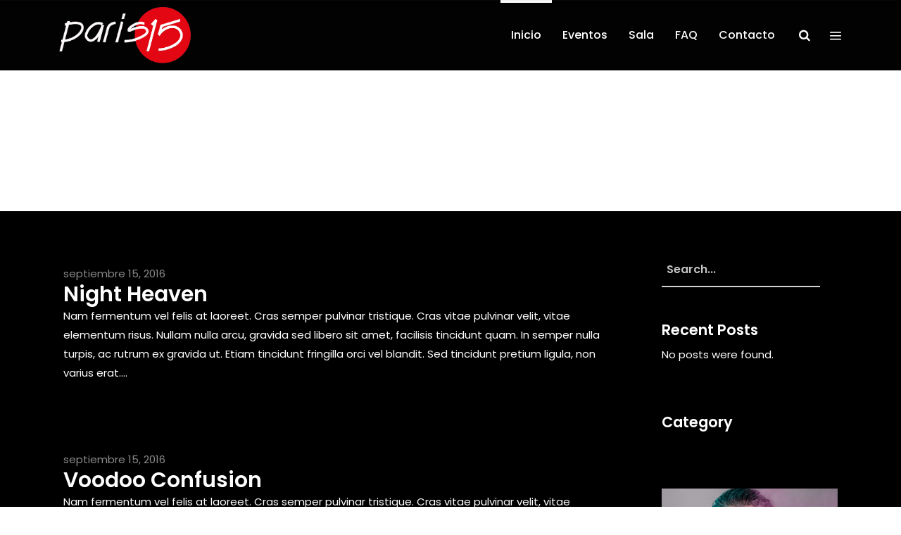

--- FILE ---
content_type: text/css
request_url: https://paris15.es/wp-content/themes/mixtapewp/assets/css/style_dynamic_responsive.css?ver=1694519559
body_size: 236
content:
@media only screen and (max-width: 1024px){
	/* generated in /var/www/vhosts/paris15.es/nueva.paris15.es/wp-content/themes/mixtapewp/framework/modules/header/custom-styles/header.php mixtape_qodef_header_top_bar_responsive_styles function */
.qodef-top-bar { height: 0;display: none;}

}

@media only screen and (min-width: 480px) and (max-width: 768px){
	/* generated in /var/www/vhosts/paris15.es/nueva.paris15.es/wp-content/themes/mixtapewp/assets/custom-styles/general-custom-styles-responsive.php mixtape_qodef_design_responsive_styles function */
.qodef-section.qodef-parallax-section-holder,.touch .qodef-parallax-section-holder.qodef-parallax-section-holder-touch-disabled { height: auto !important;min-height: 400px;}

}

@media only screen and (max-width: 480px){
	/* generated in /var/www/vhosts/paris15.es/nueva.paris15.es/wp-content/themes/mixtapewp/assets/custom-styles/general-custom-styles-responsive.php mixtape_qodef_design_responsive_styles function */
.qodef-section.qodef-parallax-section-holder,.touch .qodef-parallax-section-holder.qodef-parallax-section-holder-touch-disabled { height: auto !important;min-height: 400px;}

/* generated in /var/www/vhosts/paris15.es/nueva.paris15.es/wp-content/themes/mixtapewp/assets/custom-styles/general-custom-styles-responsive.php mixtape_qodef_h2_responsive_styles2 function */
h2 { font-size: 34px;line-height: 34px;}

/* generated in /var/www/vhosts/paris15.es/nueva.paris15.es/wp-content/themes/mixtapewp/assets/custom-styles/general-custom-styles-responsive.php mixtape_qodef_h3_responsive_styles2 function */
h3 { font-size: 28px;line-height: 28px;}

}

--- FILE ---
content_type: text/css
request_url: https://paris15.es/wp-content/themes/mixtapewp/assets/css/style_dynamic.css?ver=1694519559
body_size: 2206
content:
/* generated in /var/www/vhosts/paris15.es/nueva.paris15.es/wp-content/themes/mixtapewp/assets/custom-styles/general-custom-styles.php mixtape_qodef_design_styles function */
.qodef-preload-background { background-image: url(https://nueva.paris15.es/wp-content/themes/mixtapewp/assets/img/preload_pattern.png) !important;}

/* generated in /var/www/vhosts/paris15.es/nueva.paris15.es/wp-content/themes/mixtapewp/assets/custom-styles/general-custom-styles.php mixtape_qodef_design_styles function */
.qodef-wrapper-inner, .qodef-content, .qodef-content-inner > .qodef-container { background-color: #000000;}

/* generated in /var/www/vhosts/paris15.es/nueva.paris15.es/wp-content/themes/mixtapewp/assets/custom-styles/general-custom-styles.php mixtape_qodef_design_styles function */
.qodef-boxed .qodef-wrapper { background-attachment: fixed;}

/* generated in /var/www/vhosts/paris15.es/nueva.paris15.es/wp-content/themes/mixtapewp/assets/custom-styles/general-custom-styles.php mixtape_qodef_h1_styles function */
h1 { color: #ffffff;}

/* generated in /var/www/vhosts/paris15.es/nueva.paris15.es/wp-content/themes/mixtapewp/assets/custom-styles/general-custom-styles.php mixtape_qodef_h2_styles function */
h2 { color: #ffffff;}

/* generated in /var/www/vhosts/paris15.es/nueva.paris15.es/wp-content/themes/mixtapewp/assets/custom-styles/general-custom-styles.php mixtape_qodef_h3_styles function */
h3 { color: #ffffff;}

/* generated in /var/www/vhosts/paris15.es/nueva.paris15.es/wp-content/themes/mixtapewp/assets/custom-styles/general-custom-styles.php mixtape_qodef_h4_styles function */
h4 { color: #ffffff;}

/* generated in /var/www/vhosts/paris15.es/nueva.paris15.es/wp-content/themes/mixtapewp/assets/custom-styles/general-custom-styles.php mixtape_qodef_h5_styles function */
h5 { color: #ffffff;}

/* generated in /var/www/vhosts/paris15.es/nueva.paris15.es/wp-content/themes/mixtapewp/assets/custom-styles/general-custom-styles.php mixtape_qodef_h6_styles function */
h6 { color: #ffffff;font-weight: 400;}

/* generated in /var/www/vhosts/paris15.es/nueva.paris15.es/wp-content/themes/mixtapewp/assets/custom-styles/general-custom-styles.php mixtape_qodef_text_styles function */
p { color: #ffffff;}

/* generated in /var/www/vhosts/paris15.es/nueva.paris15.es/wp-content/themes/mixtapewp/assets/custom-styles/general-custom-styles.php mixtape_qodef_link_styles function */
a, p a { color: #ffffff;}

/* generated in /var/www/vhosts/paris15.es/nueva.paris15.es/wp-content/themes/mixtapewp/assets/custom-styles/general-custom-styles.php mixtape_qodef_link_hover_styles function */
a:hover, p a:hover { color: #dd3333;}

/* generated in /var/www/vhosts/paris15.es/nueva.paris15.es/wp-content/themes/mixtapewp/assets/custom-styles/general-custom-styles.php mixtape_qodef_link_hover_styles function */
h1 a:hover, h2 a:hover, h3 a:hover, h4 a:hover, h5 a:hover, h6 a:hover { color: #dd3333;}

/* generated in /var/www/vhosts/paris15.es/nueva.paris15.es/wp-content/themes/mixtapewp/framework/modules/contactform7/custom-styles/contact-form.php mixtape_qodef_contact_form7_text_styles_1 function */
.cf7_custom_style_1 ::-webkit-input-placeholder { color: rgba(255,255,255,0.4);}

/* generated in /var/www/vhosts/paris15.es/nueva.paris15.es/wp-content/themes/mixtapewp/framework/modules/contactform7/custom-styles/contact-form.php mixtape_qodef_contact_form7_text_styles_1 function */
.cf7_custom_style_1 :-moz-placeholder { color: rgba(255,255,255,0.4);}

/* generated in /var/www/vhosts/paris15.es/nueva.paris15.es/wp-content/themes/mixtapewp/framework/modules/contactform7/custom-styles/contact-form.php mixtape_qodef_contact_form7_text_styles_1 function */
.cf7_custom_style_1 ::-moz-placeholder { color: rgba(255,255,255,0.4);}

/* generated in /var/www/vhosts/paris15.es/nueva.paris15.es/wp-content/themes/mixtapewp/framework/modules/contactform7/custom-styles/contact-form.php mixtape_qodef_contact_form7_text_styles_1 function */
.cf7_custom_style_1 :-ms-input-placeholder { color: rgba(255,255,255,0.4);}

/* generated in /var/www/vhosts/paris15.es/nueva.paris15.es/wp-content/themes/mixtapewp/framework/modules/contactform7/custom-styles/contact-form.php mixtape_qodef_contact_form7_text_styles_1 function */
.cf7_custom_style_1 input.wpcf7-form-control.wpcf7-text, .cf7_custom_style_1 input.wpcf7-form-control.wpcf7-number, .cf7_custom_style_1 input.wpcf7-form-control.wpcf7-date, .cf7_custom_style_1 textarea.wpcf7-form-control.wpcf7-textarea, .cf7_custom_style_1 select.wpcf7-form-control.wpcf7-select, .cf7_custom_style_1 input.wpcf7-form-control.wpcf7-quiz { color: rgba(255,255,255,0.4);font-size: 16px;line-height: 20px;font-weight: 600;text-transform: capitalize;background-color: rgba(255, 255, 255, 0);border-color: rgba(255, 255, 255, 1);border-width: 2px;border-top: none;border-left: none;border-right: none;margin-bottom: 77px;}

/* generated in /var/www/vhosts/paris15.es/nueva.paris15.es/wp-content/themes/mixtapewp/framework/modules/contactform7/custom-styles/contact-form.php mixtape_qodef_contact_form7_focus_styles_1 function */
.cf7_custom_style_1 input:focus::-webkit-input-placeholder, .cf7_custom_style_1 textarea:focus::-webkit-input-placeholder { color: #ffffff;}

/* generated in /var/www/vhosts/paris15.es/nueva.paris15.es/wp-content/themes/mixtapewp/framework/modules/contactform7/custom-styles/contact-form.php mixtape_qodef_contact_form7_focus_styles_1 function */
.cf7_custom_style_1 input:focus:-moz-placeholder, .cf7_custom_style_1 textarea:focus:-moz-placeholder { color: #ffffff;}

/* generated in /var/www/vhosts/paris15.es/nueva.paris15.es/wp-content/themes/mixtapewp/framework/modules/contactform7/custom-styles/contact-form.php mixtape_qodef_contact_form7_focus_styles_1 function */
.cf7_custom_style_1 input:focus::-moz-placeholder, .cf7_custom_style_1 textarea:focus::-moz-placeholder { color: #ffffff;}

/* generated in /var/www/vhosts/paris15.es/nueva.paris15.es/wp-content/themes/mixtapewp/framework/modules/contactform7/custom-styles/contact-form.php mixtape_qodef_contact_form7_focus_styles_1 function */
.cf7_custom_style_1 input:focus:-ms-input-placeholder, .cf7_custom_style_1 textarea:focus:-ms-input-placeholder { color: #ffffff;}

/* generated in /var/www/vhosts/paris15.es/nueva.paris15.es/wp-content/themes/mixtapewp/framework/modules/contactform7/custom-styles/contact-form.php mixtape_qodef_contact_form7_focus_styles_1 function */
.cf7_custom_style_1 input.wpcf7-form-control.wpcf7-text:focus, .cf7_custom_style_1 input.wpcf7-form-control.wpcf7-number:focus, .cf7_custom_style_1 input.wpcf7-form-control.wpcf7-date:focus, .cf7_custom_style_1 textarea.wpcf7-form-control.wpcf7-textarea:focus, .cf7_custom_style_1 select.wpcf7-form-control.wpcf7-select:focus, .cf7_custom_style_1 input.wpcf7-form-control.wpcf7-quiz:focus { color: #ffffff;background-color: rgba(255, 255, 255, 0);border-color: rgba(255, 255, 255, 1);}

/* generated in /var/www/vhosts/paris15.es/nueva.paris15.es/wp-content/themes/mixtapewp/framework/modules/contactform7/custom-styles/contact-form.php mixtape_qodef_contact_form7_button_styles_1 function */
.cf7_custom_style_1 input.wpcf7-form-control.wpcf7-submit { color: #000000;font-size: 14px;height: 52px;font-weight: 700;text-transform: lowercase;background-color: rgba(255, 255, 255, 1);border-color: rgba(250, 250, 250, 1);}

/* generated in /var/www/vhosts/paris15.es/nueva.paris15.es/wp-content/themes/mixtapewp/framework/modules/contactform7/custom-styles/contact-form.php mixtape_qodef_contact_form7_button_hover_styles_1 function */
.cf7_custom_style_1 input.wpcf7-form-control.wpcf7-submit:not([disabled]):hover { color: #ffffff;background-color: rgba(255, 255, 255, 0);border-color: rgba(255, 255, 255, 1);}

/* generated in /var/www/vhosts/paris15.es/nueva.paris15.es/wp-content/themes/mixtapewp/framework/modules/contactform7/custom-styles/contact-form.php mixtape_qodef_contact_form7_text_styles_2 function */
.cf7_custom_style_2 ::-webkit-input-placeholder { color: #838282;}

/* generated in /var/www/vhosts/paris15.es/nueva.paris15.es/wp-content/themes/mixtapewp/framework/modules/contactform7/custom-styles/contact-form.php mixtape_qodef_contact_form7_text_styles_2 function */
.cf7_custom_style_2 :-moz-placeholder { color: #838282;}

/* generated in /var/www/vhosts/paris15.es/nueva.paris15.es/wp-content/themes/mixtapewp/framework/modules/contactform7/custom-styles/contact-form.php mixtape_qodef_contact_form7_text_styles_2 function */
.cf7_custom_style_2 ::-moz-placeholder { color: #838282;}

/* generated in /var/www/vhosts/paris15.es/nueva.paris15.es/wp-content/themes/mixtapewp/framework/modules/contactform7/custom-styles/contact-form.php mixtape_qodef_contact_form7_text_styles_2 function */
.cf7_custom_style_2 :-ms-input-placeholder { color: #838282;}

/* generated in /var/www/vhosts/paris15.es/nueva.paris15.es/wp-content/themes/mixtapewp/framework/modules/contactform7/custom-styles/contact-form.php mixtape_qodef_contact_form7_text_styles_2 function */
.cf7_custom_style_2 input.wpcf7-form-control.wpcf7-text, .cf7_custom_style_2 input.wpcf7-form-control.wpcf7-number, .cf7_custom_style_2 input.wpcf7-form-control.wpcf7-date, .cf7_custom_style_2 textarea.wpcf7-form-control.wpcf7-textarea, .cf7_custom_style_2 select.wpcf7-form-control.wpcf7-select, .cf7_custom_style_2 input.wpcf7-form-control.wpcf7-quiz { color: #838282;font-size: 18px;line-height: 52px;font-weight: 400;text-transform: capitalize;background-color: rgba(255, 255, 255, 0);border-color: rgba(0, 0, 0, 1);border-width: 2px;border-top: none;border-left: none;border-right: none;padding-top: 5px;padding-right: 5px;padding-bottom: 5px;padding-left: 5px;}

/* generated in /var/www/vhosts/paris15.es/nueva.paris15.es/wp-content/themes/mixtapewp/framework/modules/contactform7/custom-styles/contact-form.php mixtape_qodef_contact_form7_focus_styles_2 function */
.cf7_custom_style_2 input:focus::-webkit-input-placeholder, .cf7_custom_style_2 textarea:focus::-webkit-input-placeholder { color: #838282;}

/* generated in /var/www/vhosts/paris15.es/nueva.paris15.es/wp-content/themes/mixtapewp/framework/modules/contactform7/custom-styles/contact-form.php mixtape_qodef_contact_form7_focus_styles_2 function */
.cf7_custom_style_2 input:focus:-moz-placeholder, .cf7_custom_style_2 textarea:focus:-moz-placeholder { color: #838282;}

/* generated in /var/www/vhosts/paris15.es/nueva.paris15.es/wp-content/themes/mixtapewp/framework/modules/contactform7/custom-styles/contact-form.php mixtape_qodef_contact_form7_focus_styles_2 function */
.cf7_custom_style_2 input:focus::-moz-placeholder, .cf7_custom_style_2 textarea:focus::-moz-placeholder { color: #838282;}

/* generated in /var/www/vhosts/paris15.es/nueva.paris15.es/wp-content/themes/mixtapewp/framework/modules/contactform7/custom-styles/contact-form.php mixtape_qodef_contact_form7_focus_styles_2 function */
.cf7_custom_style_2 input:focus:-ms-input-placeholder, .cf7_custom_style_2 textarea:focus:-ms-input-placeholder { color: #838282;}

/* generated in /var/www/vhosts/paris15.es/nueva.paris15.es/wp-content/themes/mixtapewp/framework/modules/contactform7/custom-styles/contact-form.php mixtape_qodef_contact_form7_focus_styles_2 function */
.cf7_custom_style_2 input.wpcf7-form-control.wpcf7-text:focus, .cf7_custom_style_2 input.wpcf7-form-control.wpcf7-number:focus, .cf7_custom_style_2 input.wpcf7-form-control.wpcf7-date:focus, .cf7_custom_style_2 textarea.wpcf7-form-control.wpcf7-textarea:focus, .cf7_custom_style_2 select.wpcf7-form-control.wpcf7-select:focus, .cf7_custom_style_2 input.wpcf7-form-control.wpcf7-quiz:focus { color: #838282;background-color: rgba(255, 255, 255, 0);border-color: rgba(0, 0, 0, 1);}

/* generated in /var/www/vhosts/paris15.es/nueva.paris15.es/wp-content/themes/mixtapewp/framework/modules/contactform7/custom-styles/contact-form.php mixtape_qodef_contact_form7_button_styles_2 function */
.cf7_custom_style_2 input.wpcf7-form-control.wpcf7-submit { color: #ffffff;font-size: 14px;height: 52px;font-weight: 700;text-transform: lowercase;background-color: rgba(0, 0, 0, 1);border-color: rgba(0, 0, 0, 1);}

/* generated in /var/www/vhosts/paris15.es/nueva.paris15.es/wp-content/themes/mixtapewp/framework/modules/contactform7/custom-styles/contact-form.php mixtape_qodef_contact_form7_button_hover_styles_2 function */
.cf7_custom_style_2 input.wpcf7-form-control.wpcf7-submit:not([disabled]):hover { color: #ffffff;background-color: rgba(29, 29, 29, 1);border-color: rgba(29, 29, 29, 1);}

/* generated in /var/www/vhosts/paris15.es/nueva.paris15.es/wp-content/themes/mixtapewp/framework/modules/contactform7/custom-styles/contact-form.php mixtape_qodef_contact_form7_text_styles_3 function */
.cf7_custom_style_3 ::-webkit-input-placeholder { color: rgba(255,255,255,0.5);}

/* generated in /var/www/vhosts/paris15.es/nueva.paris15.es/wp-content/themes/mixtapewp/framework/modules/contactform7/custom-styles/contact-form.php mixtape_qodef_contact_form7_text_styles_3 function */
.cf7_custom_style_3 :-moz-placeholder { color: rgba(255,255,255,0.5);}

/* generated in /var/www/vhosts/paris15.es/nueva.paris15.es/wp-content/themes/mixtapewp/framework/modules/contactform7/custom-styles/contact-form.php mixtape_qodef_contact_form7_text_styles_3 function */
.cf7_custom_style_3 ::-moz-placeholder { color: rgba(255,255,255,0.5);}

/* generated in /var/www/vhosts/paris15.es/nueva.paris15.es/wp-content/themes/mixtapewp/framework/modules/contactform7/custom-styles/contact-form.php mixtape_qodef_contact_form7_text_styles_3 function */
.cf7_custom_style_3 :-ms-input-placeholder { color: rgba(255,255,255,0.5);}

/* generated in /var/www/vhosts/paris15.es/nueva.paris15.es/wp-content/themes/mixtapewp/framework/modules/contactform7/custom-styles/contact-form.php mixtape_qodef_contact_form7_text_styles_3 function */
.cf7_custom_style_3 input.wpcf7-form-control.wpcf7-text, .cf7_custom_style_3 input.wpcf7-form-control.wpcf7-number, .cf7_custom_style_3 input.wpcf7-form-control.wpcf7-date, .cf7_custom_style_3 textarea.wpcf7-form-control.wpcf7-textarea, .cf7_custom_style_3 select.wpcf7-form-control.wpcf7-select, .cf7_custom_style_3 input.wpcf7-form-control.wpcf7-quiz { color: rgba(255,255,255,0.5);font-size: 16px;line-height: 20px;font-weight: 600;text-transform: capitalize;background-color: rgba(255, 255, 255, 0);border-color: rgba(255, 255, 255, 1);border-width: 2px;border-top: none;border-left: none;border-right: none;margin-bottom: 77px;}

/* generated in /var/www/vhosts/paris15.es/nueva.paris15.es/wp-content/themes/mixtapewp/framework/modules/contactform7/custom-styles/contact-form.php mixtape_qodef_contact_form7_focus_styles_3 function */
.cf7_custom_style_3 input:focus::-webkit-input-placeholder, .cf7_custom_style_3 textarea:focus::-webkit-input-placeholder { color: #ffffff;}

/* generated in /var/www/vhosts/paris15.es/nueva.paris15.es/wp-content/themes/mixtapewp/framework/modules/contactform7/custom-styles/contact-form.php mixtape_qodef_contact_form7_focus_styles_3 function */
.cf7_custom_style_3 input:focus:-moz-placeholder, .cf7_custom_style_3 textarea:focus:-moz-placeholder { color: #ffffff;}

/* generated in /var/www/vhosts/paris15.es/nueva.paris15.es/wp-content/themes/mixtapewp/framework/modules/contactform7/custom-styles/contact-form.php mixtape_qodef_contact_form7_focus_styles_3 function */
.cf7_custom_style_3 input:focus::-moz-placeholder, .cf7_custom_style_3 textarea:focus::-moz-placeholder { color: #ffffff;}

/* generated in /var/www/vhosts/paris15.es/nueva.paris15.es/wp-content/themes/mixtapewp/framework/modules/contactform7/custom-styles/contact-form.php mixtape_qodef_contact_form7_focus_styles_3 function */
.cf7_custom_style_3 input:focus:-ms-input-placeholder, .cf7_custom_style_3 textarea:focus:-ms-input-placeholder { color: #ffffff;}

/* generated in /var/www/vhosts/paris15.es/nueva.paris15.es/wp-content/themes/mixtapewp/framework/modules/contactform7/custom-styles/contact-form.php mixtape_qodef_contact_form7_focus_styles_3 function */
.cf7_custom_style_3 input.wpcf7-form-control.wpcf7-text:focus, .cf7_custom_style_3 input.wpcf7-form-control.wpcf7-number:focus, .cf7_custom_style_3 input.wpcf7-form-control.wpcf7-date:focus, .cf7_custom_style_3 textarea.wpcf7-form-control.wpcf7-textarea:focus, .cf7_custom_style_3 select.wpcf7-form-control.wpcf7-select:focus, .cf7_custom_style_3 input.wpcf7-form-control.wpcf7-quiz:focus { color: #ffffff;background-color: rgba(255, 255, 255, 0);border-color: rgba(255, 255, 255, 1);}

/* generated in /var/www/vhosts/paris15.es/nueva.paris15.es/wp-content/themes/mixtapewp/framework/modules/contactform7/custom-styles/contact-form.php mixtape_qodef_contact_form7_button_styles_3 function */
.cf7_custom_style_3 input.wpcf7-form-control.wpcf7-submit { color: #ffffff;font-size: 14px;height: 52px;font-weight: 700;text-transform: lowercase;background-color: rgba(255, 255, 255, 0);border-color: rgba(255, 255, 255, 1);border-width: 2px;}

/* generated in /var/www/vhosts/paris15.es/nueva.paris15.es/wp-content/themes/mixtapewp/framework/modules/contactform7/custom-styles/contact-form.php mixtape_qodef_contact_form7_button_hover_styles_3 function */
.cf7_custom_style_3 input.wpcf7-form-control.wpcf7-submit:not([disabled]):hover { color: #000000;background-color: rgba(255, 255, 255, 1);border-color: rgba(255, 255, 255, 0);}

/* generated in /var/www/vhosts/paris15.es/nueva.paris15.es/wp-content/themes/mixtapewp/framework/modules/fullscreenmenu/custom-styles/fullscreen-menu.php mixtape_qodef_fullscreen_menu_first_level_style function */
nav.qodef-fullscreen-menu > ul > li > a, nav.qodef-fullscreen-menu > ul > li > h6 { color: #ffffff;}

/* generated in /var/www/vhosts/paris15.es/nueva.paris15.es/wp-content/themes/mixtapewp/framework/modules/fullscreenmenu/custom-styles/fullscreen-menu.php mixtape_qodef_fullscreen_menu_first_level_style function */
.qodef-fullscreen-menu-opener.opened .qodef-line:after, .qodef-fullscreen-menu-opener.opened .qodef-line:before { background-color: #ffffff;}

/* generated in /var/www/vhosts/paris15.es/nueva.paris15.es/wp-content/themes/mixtapewp/framework/modules/fullscreenmenu/custom-styles/fullscreen-menu.php mixtape_qodef_fullscreen_menu_first_level_style function */
nav.qodef-fullscreen-menu > ul > li > a:hover, nav.qodef-fullscreen-menu > ul > li > h6:hover { color: #dd3333;}

/* generated in /var/www/vhosts/paris15.es/nueva.paris15.es/wp-content/themes/mixtapewp/framework/modules/fullscreenmenu/custom-styles/fullscreen-menu.php mixtape_qodef_fullscreen_menu_first_level_style function */
nav.qodef-fullscreen-menu > ul > li > a.current { color: #dd3333;}

/* generated in /var/www/vhosts/paris15.es/nueva.paris15.es/wp-content/themes/mixtapewp/framework/modules/fullscreenmenu/custom-styles/fullscreen-menu.php mixtape_qodef_fullscreen_menu_second_level_style function */
nav.qodef-fullscreen-menu ul li ul li a, nav.qodef-fullscreen-menu ul li ul li h6 { color: #ffffff;}

/* generated in /var/www/vhosts/paris15.es/nueva.paris15.es/wp-content/themes/mixtapewp/framework/modules/fullscreenmenu/custom-styles/fullscreen-menu.php mixtape_qodef_fullscreen_menu_third_level_style function */
nav.qodef-fullscreen-menu ul li ul li ul li a { color: #ffffff;}

/* generated in /var/www/vhosts/paris15.es/nueva.paris15.es/wp-content/themes/mixtapewp/framework/modules/header/custom-styles/header.php mixtape_qodef_header_standard_menu_area_styles function */
.qodef-header-standard .qodef-page-header .qodef-menu-area { background-color: rgba(2, 2, 2, 1);border-bottom: none;}

/* generated in /var/www/vhosts/paris15.es/nueva.paris15.es/wp-content/themes/mixtapewp/framework/modules/header/custom-styles/header.php mixtape_qodef_header_full_screen_menu_area_styles function */
.qodef-header-full-screen .qodef-page-header .qodef-menu-area { border-bottom: none;}

/* generated in /var/www/vhosts/paris15.es/nueva.paris15.es/wp-content/themes/mixtapewp/framework/modules/header/custom-styles/header.php mixtape_qodef_sticky_header_styles function */
.qodef-page-header .qodef-sticky-header .qodef-sticky-holder { background-color: rgba(2, 2, 2, 1);}

/* generated in /var/www/vhosts/paris15.es/nueva.paris15.es/wp-content/themes/mixtapewp/framework/modules/header/custom-styles/header.php mixtape_qodef_sticky_header_styles function */
.qodef-main-menu.qodef-sticky-nav > ul > li > a { color: #ffffff;}

/* generated in /var/www/vhosts/paris15.es/nueva.paris15.es/wp-content/themes/mixtapewp/framework/modules/header/custom-styles/header.php mixtape_qodef_sticky_header_styles function */
.qodef-main-menu.qodef-sticky-nav > ul > li:hover > a, .qodef-main-menu.qodef-sticky-nav > ul > li.qodef-active-item:hover > a, body:not(.qodef-menu-item-first-level-bg-color) .qodef-main-menu.qodef-sticky-nav > ul > li:hover > a, body:not(.qodef-menu-item-first-level-bg-color) .qodef-main-menu.qodef-sticky-nav > ul > li.qodef-active-item:hover > a { color: #dd3333;}

            .qodef-main-menu.qodef-default-nav > ul > li > a,
            .qodef-page-header #lang_sel > ul > li > a,
            .qodef-page-header #lang_sel_click > ul > li > a,
            .qodef-page-header #lang_sel ul > li:hover > a{
             color: #ffffff;                                                                                     }
        
        
                    .qodef-main-menu.qodef-default-nav > ul > li:hover > a,
            .qodef-main-menu.qodef-default-nav > ul > li.qodef-active-item:hover > a,
            body:not(.qodef-menu-item-first-level-bg-color) .qodef-main-menu.qodef-default-nav > ul > li:hover > a,
            body:not(.qodef-menu-item-first-level-bg-color) .qodef-main-menu.qodef-default-nav > ul > li.qodef-active-item:hover > a,
            .qodef-page-header #lang_sel ul li a:hover,
            .qodef-page-header #lang_sel_click > ul > li a:hover{
            color: #dd3333 !important;
            }
        
                    .qodef-main-menu.qodef-default-nav > ul > li.qodef-active-item > a,
            body:not(.qodef-menu-item-first-level-bg-color) .qodef-main-menu.qodef-default-nav > ul > li.qodef-active-item > a{
            color: #dd3333;
            }
        
        
	            
        
        

                    .qodef-light-header .qodef-main-menu.qodef-default-nav > ul > li:hover > a,
            .qodef-light-header .qodef-main-menu.qodef-default-nav > ul > li.qodef-active-item:hover > a{
            color: #ffffff !important;
            }
        
                    .qodef-light-header .qodef-main-menu.qodef-default-nav > ul > li.qodef-active-item > a{
            color: #dd3333 !important;
            }
        
                    .qodef-dark-header .qodef-main-menu.qodef-default-nav > ul > li:hover > a,
            .qodef-dark-header .qodef-main-menu.qodef-default-nav > ul > li.qodef-active-item:hover > a{
            color: #ffffff !important;
            }
        
                    .qodef-dark-header .qodef-main-menu.qodef-default-nav > ul > li.qodef-active-item > a{
            color: #dd3333;
            }
        
        
        
        
        
        
                    .qodef-drop-down .qodef-menu-second .qodef-menu-inner > ul > li:last-child > a,
            .qodef-drop-down .qodef-menu-second .qodef-menu-inner > ul > li > ul > li:last-child > a,
            .qodef-drop-down .qodef-menu-second .qodef-menu-inner > ul > li > ul > li > ul > li:last-child > a{
            border-bottom:1px solid transparent;
            }

                            .qodef-drop-down .qodef-menu-second .qodef-menu-inner ul li,
            .header-widget.widget_nav_menu ul.menu li ul li{
	        border-bottom-width:1px;
	        border-bottom-style:solid;
                        }
        
        
                    .qodef-drop-down .qodef-menu-second .qodef-menu-inner > ul > li > a,
            .qodef-drop-down .qodef-menu-second .qodef-menu-inner > ul > li > h4,
            .qodef-drop-down .qodef-menu-wide .qodef-menu-second .qodef-menu-inner > ul > li > h4,
            .qodef-drop-down .qodef-menu-wide .qodef-menu-second .qodef-menu-inner > ul > li > a,
            .qodef-drop-down .qodef-menu-wide .qodef-menu-second ul li ul li.menu-item-has-children > a,
            .qodef-drop-down .qodef-menu-wide .qodef-menu-second .qodef-menu-inner ul li.qodef-sub ul li.menu-item-has-children > a,
            .qodef-main-menu.qodef-default-nav #lang_sel ul li li a,
            .qodef-main-menu.qodef-default-nav #lang_sel_click ul li ul li a,
            .qodef-main-menu.qodef-default-nav #lang_sel ul ul a,
            .qodef-main-menu.qodef-default-nav #lang_sel_click ul ul a{
             color: #ffffff;                                                                                                 }
        
                    .shopping_cart_dropdown ul li
            .item_info_holder .item_left a,
            .shopping_cart_dropdown ul li .item_info_holder .item_right .amount,
            .shopping_cart_dropdown .cart_bottom .subtotal_holder .total,
            .shopping_cart_dropdown .cart_bottom .subtotal_holder .total_amount{
            color: #ffffff;
            }
        
        
        
        
        
        
                    .qodef-drop-down .qodef-menu-second .qodef-menu-inner ul li.qodef-sub ul li a{
             color: #ffffff;                                                                                                  }
                
                    .qodef-drop-down .qodef-menu-wide .qodef-menu-second .qodef-menu-inner ul li.qodef-sub ul li a,
            .qodef-drop-down .qodef-menu-wide .qodef-menu-second ul li ul li a{
             color: #ffffff;                                                                                                  }
                /* generated in /var/www/vhosts/paris15.es/nueva.paris15.es/wp-content/themes/mixtapewp/framework/modules/header/custom-styles/mobile-header.php mixtape_qodef_mobile_header_general_styles function */
.qodef-mobile-header .qodef-mobile-header-inner { background-color: #020202;}

/* generated in /var/www/vhosts/paris15.es/nueva.paris15.es/wp-content/themes/mixtapewp/framework/modules/header/custom-styles/mobile-header.php mixtape_qodef_mobile_navigation_styles function */
.qodef-mobile-header .qodef-mobile-nav a, .qodef-mobile-header .qodef-mobile-nav h4 { border-bottom-color: #ffffff;color: #020202;}

/* generated in /var/www/vhosts/paris15.es/nueva.paris15.es/wp-content/themes/mixtapewp/framework/modules/header/custom-styles/mobile-header.php mixtape_qodef_mobile_navigation_styles function */
.qodef-mobile-header .qodef-mobile-nav a:hover, .qodef-mobile-header .qodef-mobile-nav h4:hover { color: #dd3333;}

/* generated in /var/www/vhosts/paris15.es/nueva.paris15.es/wp-content/themes/mixtapewp/framework/modules/header/custom-styles/mobile-header.php mixtape_qodef_mobile_icon_styles function */
.qodef-mobile-header .qodef-mobile-menu-opener a { color: #ffffff;}

/* generated in /var/www/vhosts/paris15.es/nueva.paris15.es/wp-content/themes/mixtapewp/framework/modules/header/custom-styles/mobile-header.php mixtape_qodef_mobile_icon_styles function */
.qodef-mobile-header .qodef-mobile-menu-opener a:hover { color: #dd3333;}

/* generated in /var/www/vhosts/paris15.es/nueva.paris15.es/wp-content/themes/mixtapewp/framework/modules/search/custom-styles/search.php mixtape_qodef_search_opener_icon_colors function */
.qodef-light-header .qodef-page-header > div:not(.qodef-sticky-header) .qodef-search-opener,
			.qodef-light-header.qodef-header-style-on-scroll .qodef-page-header .qodef-search-opener,
			.qodef-light-header .qodef-top-bar .qodef-search-opener { color: #ffffff !important;}

/* generated in /var/www/vhosts/paris15.es/nueva.paris15.es/wp-content/themes/mixtapewp/framework/modules/search/custom-styles/search.php mixtape_qodef_search_text_styles function */
.qodef_search_field::-webkit-input-placeholder { color: #ffffff;}

/* generated in /var/www/vhosts/paris15.es/nueva.paris15.es/wp-content/themes/mixtapewp/framework/modules/search/custom-styles/search.php mixtape_qodef_search_text_styles function */
.qodef_search_field:-moz-placeholder { color: #ffffff;}

/* generated in /var/www/vhosts/paris15.es/nueva.paris15.es/wp-content/themes/mixtapewp/framework/modules/search/custom-styles/search.php mixtape_qodef_search_text_styles function */
.qodef_search_field::-moz-placeholder { color: #ffffff;}

/* generated in /var/www/vhosts/paris15.es/nueva.paris15.es/wp-content/themes/mixtapewp/framework/modules/search/custom-styles/search.php mixtape_qodef_search_text_styles function */
.qodef_search_field:-ms-input-placeholder { color: #ffffff;}

/* generated in /var/www/vhosts/paris15.es/nueva.paris15.es/wp-content/themes/mixtapewp/framework/modules/search/custom-styles/search.php mixtape_qodef_search_text_styles function */
.qodef-search-cover input[type="text"], .qodef-fullscreen-search-opened .qodef-form-holder .qodef-search-field, .qodef-search-slide-window-top input[type="text"] { color: #ffffff;}

/* generated in /var/www/vhosts/paris15.es/nueva.paris15.es/wp-content/themes/mixtapewp/framework/modules/search/custom-styles/search.php mixtape_qodef_search_label_styles function */
.qodef-fullscreen-search-holder .qodef-search-label { color: #ffffff;}

/* generated in /var/www/vhosts/paris15.es/nueva.paris15.es/wp-content/themes/mixtapewp/framework/modules/search/custom-styles/search.php mixtape_qodef_search_icon_styles function */
.qodef-search-slide-window-top > i, .qodef-fullscreen-search-holder .qodef-search-submit { color: rgba(255,255,255,0.7);}

/* generated in /var/www/vhosts/paris15.es/nueva.paris15.es/wp-content/themes/mixtapewp/framework/modules/search/custom-styles/search.php mixtape_qodef_search_close_icon_styles function */
.qodef-search-slide-window-top .qodef-search-close i, .qodef-search-cover .qodef-search-close i,.qodef-search-cover .qodef-search-close span, .qodef-fullscreen-search-close { color: #ffffff;}

/* generated in /var/www/vhosts/paris15.es/nueva.paris15.es/wp-content/themes/mixtapewp/framework/modules/search/custom-styles/search.php mixtape_qodef_search_close_icon_styles function */
.qodef-search-slide-window-top .qodef-search-close i:hover, .qodef-search-cover .qodef-search-close i:hover,.qodef-search-cover .qodef-search-close span:hover, .qodef-fullscreen-search-close:hover { color: #ffffff;}

/* generated in /var/www/vhosts/paris15.es/nueva.paris15.es/wp-content/themes/mixtapewp/framework/modules/search/custom-styles/search.php mixtape_qodef_search_border_styles function */
.qodef-fullscreen-search-holder .qodef-field-holder { border-color: rgba(255,255,255,0.4);}

/* generated in /var/www/vhosts/paris15.es/nueva.paris15.es/wp-content/themes/mixtapewp/framework/modules/search/custom-styles/search.php mixtape_qodef_search_border_styles function */
.qodef-fullscreen-search-holder .qodef-field-holder .qodef-line { background-color: rgba(255,255,255,0.4);}

/* generated in /var/www/vhosts/paris15.es/nueva.paris15.es/wp-content/themes/mixtapewp/framework/modules/sidearea/custom-styles/sidearea.php mixtape_qodef_side_area_alignment function */
.qodef-side-menu-slide-from-right .qodef-side-menu, .qodef-side-menu-slide-with-content .qodef-side-menu, .qodef-side-area-uncovered-from-content .qodef-side-menu { text-align: left;}

/* generated in /var/www/vhosts/paris15.es/nueva.paris15.es/wp-content/themes/mixtapewp/framework/modules/sidearea/custom-styles/sidearea.php mixtape_qodef_side_area_title_styles function */
.qodef-side-menu-title h4, .qodef-side-menu-title h5 { color: #ffffff;}

/* generated in /var/www/vhosts/paris15.es/nueva.paris15.es/wp-content/themes/mixtapewp/framework/modules/title/custom-styles/title.php mixtape_qodef_title_area_typography_style function */
.qodef-title .qodef-title-holder h1 { color: #ffffff;}

/* generated in /var/www/vhosts/paris15.es/nueva.paris15.es/wp-content/themes/mixtapewp/framework/modules/title/custom-styles/title.php mixtape_qodef_title_area_typography_style function */
.qodef-title .qodef-title-holder .qodef-subtitle { color: #ffffff;}

/* generated in /var/www/vhosts/paris15.es/nueva.paris15.es/wp-content/themes/mixtapewp/framework/modules/title/custom-styles/title.php mixtape_qodef_title_area_typography_style function */
.qodef-title .qodef-title-holder .qodef-breadcrumbs a, .qodef-title .qodef-title-holder .qodef-breadcrumbs span { color: #ffffff;}

/* generated in /var/www/vhosts/paris15.es/nueva.paris15.es/wp-content/themes/mixtapewp/framework/modules/title/custom-styles/title.php mixtape_qodef_title_area_typography_style function */
.qodef-title .qodef-title-holder .qodef-breadcrumbs a:hover { color: #ffffff;}

